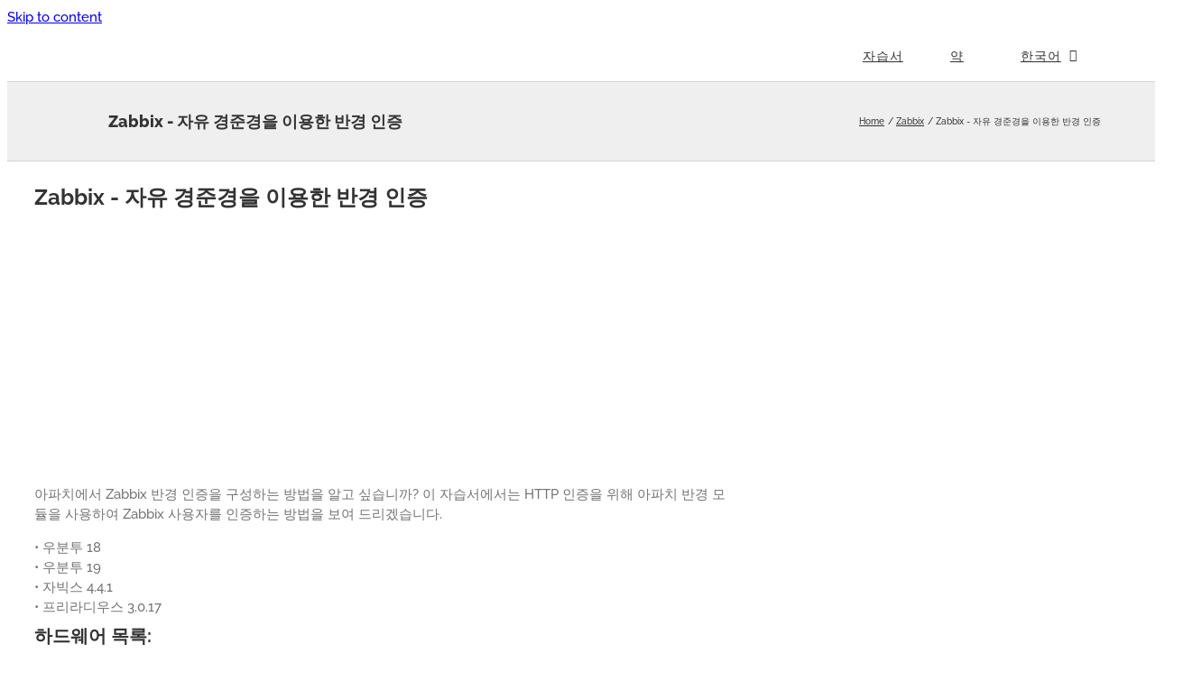

--- FILE ---
content_type: text/html; charset=utf-8
request_url: https://www.google.com/recaptcha/api2/aframe
body_size: 271
content:
<!DOCTYPE HTML><html><head><meta http-equiv="content-type" content="text/html; charset=UTF-8"></head><body><script nonce="8F7QvXANGlRx_LkO-KhkZw">/** Anti-fraud and anti-abuse applications only. See google.com/recaptcha */ try{var clients={'sodar':'https://pagead2.googlesyndication.com/pagead/sodar?'};window.addEventListener("message",function(a){try{if(a.source===window.parent){var b=JSON.parse(a.data);var c=clients[b['id']];if(c){var d=document.createElement('img');d.src=c+b['params']+'&rc='+(localStorage.getItem("rc::a")?sessionStorage.getItem("rc::b"):"");window.document.body.appendChild(d);sessionStorage.setItem("rc::e",parseInt(sessionStorage.getItem("rc::e")||0)+1);localStorage.setItem("rc::h",'1768838609243');}}}catch(b){}});window.parent.postMessage("_grecaptcha_ready", "*");}catch(b){}</script></body></html>